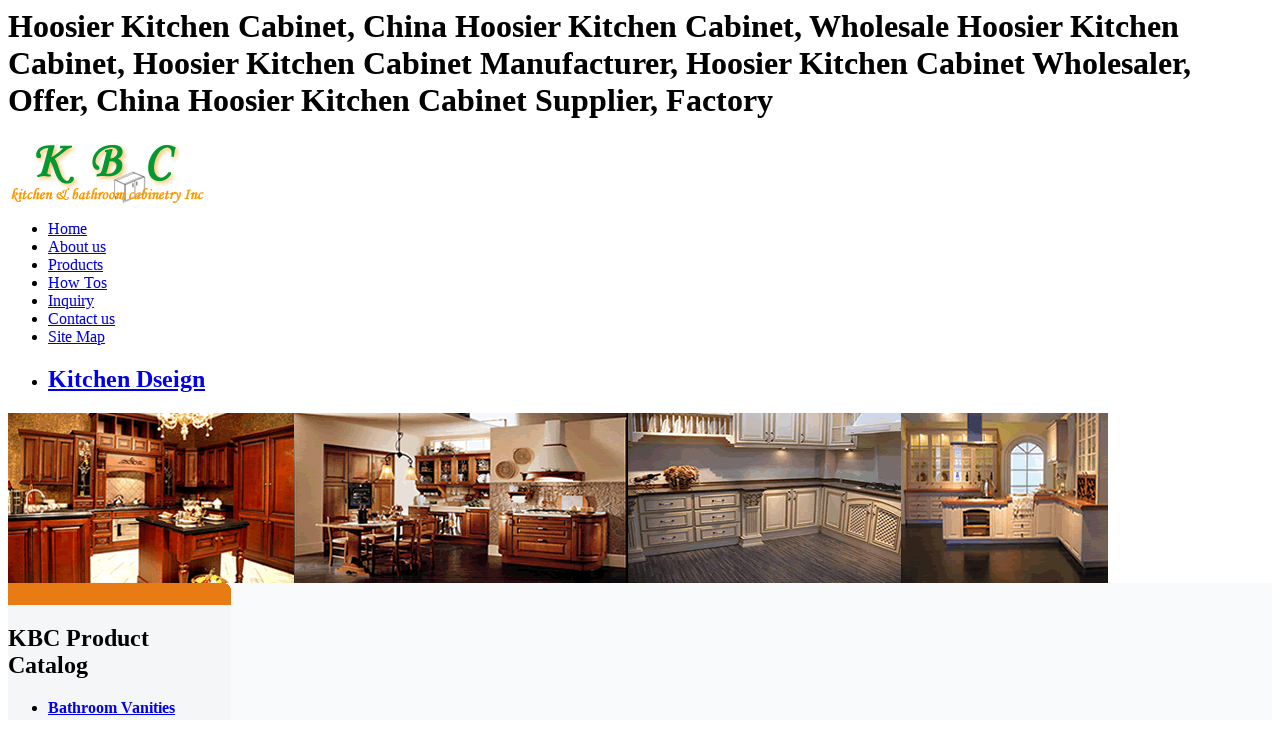

--- FILE ---
content_type: text/html
request_url: http://www.china-kitchen-cabinets.cn/Hoosier-Kitchen-Cabinet.htm
body_size: 5841
content:
<!DOCTYPE HTML PUBLIC "-//W3C//DTD HTML 4.0 Transitional//EN">
<HTML>
<HEAD>
<TITLE>Hoosier Kitchen Cabinet,Hoosier Kitchen Cabinet Wholesaler,China Hoosier Kitchen Cabinet Manufacturer,Hoosier Kitchen Cabinet Supplier,Factory.</TITLE>
<META http-equiv=Content-Type content="text/html; charset=iso-8859-1">
<META content="Hoosier Kitchen Cabinet,China Hoosier Kitchen Cabinet,Wholesale Hoosier Kitchen Cabinet,Hoosier Kitchen Cabinet Manufacturer,Hoosier Kitchen Cabinet Wholesaler,Offer,China Hoosier Kitchen Cabinet Supplier,The Cheapest Factory in KBC Kitchen & Bathroom Cabinets." name=description>
<META content="Hoosier Kitchen Cabinet, Wholesale Hoosier Kitchen Cabinet, Hoosier Kitchen Cabinet Wholesaler, Hoosier Kitchen Cabinet Manufacturer, Hoosier Kitchen Cabinet Exporter,Hoosier Kitchen Cabinet Supplier, China Hoosier Kitchen Cabinet Exporter, Supplier, Hoosier Kitchen Cabinet Factory." name=keywords>
<META content=ALL name=robots>
<LINK href="https://www.china-kitchen-cabinets.cn/themes/style.css" type=text/css rel=stylesheet>
<script type="text/javascript" src="https://www.china-kitchen-cabinets.cn/js/commons.js"></script>
<META content="MSHTML 6.00.2900.3132" name=GENERATOR>
</HEAD>
<BODY>
<div class="topdesc"><H1>Hoosier Kitchen Cabinet, China Hoosier Kitchen Cabinet, Wholesale Hoosier Kitchen Cabinet, Hoosier Kitchen Cabinet Manufacturer, Hoosier Kitchen Cabinet Wholesaler, Offer, China Hoosier Kitchen Cabinet Supplier, Factory</H1></div>
<DIV class=top>
	<DIV class=logo>
	<A href="https://www.china-kitchen-cabinets.cn">
	<IMG src="https://www.china-kitchen-cabinets.cn/images/modernday-logo.gif" alt="logo" width="201" height="64" align=absMiddle></A>	
	</DIV>
	<DIV class=menu>
		<UL id=nav>
		  <LI><A href="https://www.china-kitchen-cabinets.cn" title="Home">Home</A> </LI>
		  <LI><A href="https://www.china-kitchen-cabinets.cn/about-us.htm" target="_blank" title="about us">About us</A></LI>
		  <LI><A href="https://www.china-kitchen-cabinets.cn/products/" title="products">Products</A></LI>
		  <LI><A href="https://www.china-kitchen-cabinets.cn/news/" title="How to news">How Tos</A></LI>
		  <LI><A href="https://www.china-kitchen-cabinets.cn/inquiry.php" target="_blank">Inquiry</A></LI>
		  <LI><A href="https://www.china-kitchen-cabinets.cn/contact-us.htm" title="contact us" target="_blank">Contact us</A> </LI>
		  <LI><A href="https://www.china-kitchen-cabinets.cn/sitemap.xml" title="site map" target="_blank">Site Map</A> </LI>
		  <LI><A href="https://www.china-kitchen-cabinets.cn/designer/" title="China kitchen design" target="_blank"><h2>Kitchen Dseign</h2></A></LI>
		</UL>
	</DIV>
</DIV>
<DIV class=banner>
	<DIV id=Layer1 style="Z-INDEX: 1; LEFT: 401px; POSITION: absolute; TOP: 255px">
	</DIV>
    <img src="https://www.china-kitchen-cabinets.cn/images/top.gif" alt="KBC Kitchen & Bathroom Cabinets Inc.">
</DIV><TABLE cellSpacing=0 cellPadding=0 width="100%">
  <TBODY>
  <TR>
    <TD width=208 valign="top" bgcolor="F5F6F7">
		<style type="text/css">
<!--
.STYLE2 {color: #006633}
.STYLE3 {
	color: #009900;
	font-weight: bold;
}
-->
</style>
<TABLE cellSpacing=0 cellPadding=0 width="100%">
<TBODY>
	<TR><TD align=right bgColor=#E87B14><IMG height=22 src="https://www.china-kitchen-cabinets.cn/images/pi2.gif" width=6></TD>
	</TR>
</TBODY>
</TABLE>
<div id=leftmenu>
	<H2>KBC Product Catalog</H2>
	<ul>
      <li><a title="Bathroom Vanities" href="https://www.china-kitchen-cabinets.cn/c3/Bathroom-Vanities.htm"><strong>Bathroom Vanities</strong></a></li>
  </ul>
	<ul>
      <li><a title="Kitchen Cabinet Doors" href="https://www.china-kitchen-cabinets.cn/c75/Kitchen-Cabinet-Doors.htm"><strong>Kitchen Cabinet Doors</strong></a>
          <ul>
            <li><a title="Lacquer Kitchen Cabinet Door" href="https://www.china-kitchen-cabinets.cn/c76/Lacquer-Kitchen-Cabinet-Door.htm">Lacquer Kitchen Cabinet Door</a></li>
          </ul>
        <ul>
            <li><a title="Membrane Pressed Kitchen Cabinet Door" href="https://www.china-kitchen-cabinets.cn/c78/Membrane-Pressed-Kitchen-Cabinet-Door.htm">Membrane   Pressed Kitchen Cabinet Door</a></li>
        </ul>
        <ul>
            <li><a title="Profile Wrapped Kitchen Cabinet Door" href="https://www.china-kitchen-cabinets.cn/c77/Profile-Wrapped-Kitchen-Cabinet-Door.htm">Profile   Wrapped Kitchen Cabinet Door</a></li>
        </ul>
      </li>
  </ul>
	<ul>
      <li><a title="Kitchen Cabinets" href="https://www.china-kitchen-cabinets.cn/c1/Kitchen-Cabinets.htm"><strong>Kitchen Cabinets</strong></a>
          <ul>
            <li><a title="Modern Kitchen Cabinets" href="https://www.china-kitchen-cabinets.cn/c52/Modern-Kitchen-Cabinets.htm">Modern Kitchen Cabinets</a></li>
          </ul>
        <ul>
            <li><a title="Traditional Kitchen Cabinets" href="https://www.china-kitchen-cabinets.cn/c53/Traditional-Kitchen-Cabinets.htm">Traditional Kitchen Cabinets</a></li>
        </ul>
      </li>
  </ul>
	<ul>
      <li><a title="Kitchen Gallery" href="https://www.china-kitchen-cabinets.cn/c69/Kitchen-Gallery.htm"><strong>Kitchen Gallery</strong></a>
          <ul>
            <li><a title="American Style Kitchens" href="https://www.china-kitchen-cabinets.cn/c71/American-Style-Kitchens.htm">American Style Kitchens</a></li>
          </ul>
        <ul>
            <li><a title="Asian Style Kitchens" href="https://www.china-kitchen-cabinets.cn/c72/Asian-Style-Kitchens.htm">Asian Style Kitchens</a></li>
        </ul>
        <ul>
            <li><a title="European Style Kitchens" href="https://www.china-kitchen-cabinets.cn/c70/European-Style-Kitchens.htm">European Style Kitchens</a></li>
        </ul>
      </li>
  </ul>
	<ul>
      <li><a title="Kitchen Hardware" href="https://www.china-kitchen-cabinets.cn/c65/Kitchen-Hardware.htm"><strong>Kitchen Hardware</strong></a>
          <ul>
            <li><a title="Handle" href="https://www.china-kitchen-cabinets.cn/c73/Handle.htm">Handle</a></li>
          </ul>
        <ul>
            <li><a title="Hinge" href="https://www.china-kitchen-cabinets.cn/c66/Hinge.htm">Hinge</a></li>
        </ul>
        <ul>
            <li><a title="Knob" href="https://www.china-kitchen-cabinets.cn/c74/Knob.htm">Knob</a></li>
        </ul>
      </li>
  </ul>
	<ul>
      <li><a title="Kitchen Sinks" href="https://www.china-kitchen-cabinets.cn/c59/Kitchen-Sinks.htm"><strong>Kitchen Sinks</strong></a></li>
  </ul>
	<ul>
      <li><a title="Modular Cabinets" href="https://www.china-kitchen-cabinets.cn/c56/Modular-Cabinets.htm"><strong>Modular Cabinets</strong></a>
          <ul>
            <li><a title="Base Cabinets" href="https://www.china-kitchen-cabinets.cn/c58/Base-Cabinets.htm">Base Cabinets</a></li>
          </ul>
        <ul>
            <li><a title="Wall Cabinets" href="https://www.china-kitchen-cabinets.cn/c57/Wall-Cabinets.htm">Wall Cabinets</a></li>
        </ul>
      </li>
  </ul>
	<ul>
      <li><a title="Wardrobes &amp; Closets" href="https://www.china-kitchen-cabinets.cn/c50/Wardrobes-Closets.htm"><strong>Wardrobes &amp; Closets</strong></a>
          <ul>
            <li><a title="Armoires" href="https://www.china-kitchen-cabinets.cn/c68/Armoires.htm">Armoires</a></li>
          </ul>
        <ul>
            <li><a title="Closets" href="https://www.china-kitchen-cabinets.cn/c55/Closets.htm">Closets</a></li>
        </ul>
        <ul>
            <li><a title="Wardrobes" href="https://www.china-kitchen-cabinets.cn/c67/Wardrobes.htm">Wardrobes</a></li>
        </ul>
      </li>
  </ul>
</div>
<div class="leftkey">
<script type="text/javascript"><!--
google_ad_client = "pub-4290186185754067";
/* 160x600, ´´½¨ÓÚ 10-9-12 */
google_ad_slot = "9617099094";
google_ad_width = 160;
google_ad_height = 600;
//-->
</script>
<script type="text/javascript"
src="https://pagead2.googlesyndication.com/pagead/show_ads.js">
</script>
<UL id=left_tab>
	<A href=""><IMG src="https://www.china-kitchen-cabinets.cn/images/contactus.gif" border=0></A>
	<LI>Contact:Miss. Lynn</LI>  
	<LI>Call Phone:</LI>
	
	<LI>Emali:</LI>
	<LI><a href="">piggle516@163.com</a></LI>
	<LI>MSN:</LI>
	<LI><a href="">piggle516@163.com</a></LI>
	<LI><a href="https://www.china-kitchen-cabinets.cn/inquiry.php" target="_blank"><img src="https://www.china-kitchen-cabinets.cn/images/send_inquiry.gif" border=0 alt="Send Inquiry" /></a></LI>
</UL>	
<UL id=leftnews>
	<H2>Kitchen & Bathroom News</H2>
		 <li><a href="https://www.china-kitchen-cabinets.cn/news/Kitchen-Designed-In-Modern-Victorian-Style.htm" target="_blank" title="Kitchen Designed In Modern Victorian Style">Kitchen Designed In Modern Victorian Style</a></li>
	 	 <li><a href="https://www.china-kitchen-cabinets.cn/news/Functional-And-Unusual-Kitchen-Set-Of-Bamboo.htm" target="_blank" title="Functional And Unusual Kitchen Set Of Bamboo">Functional And Unusual Kitchen Set Of Bamboo</a></li>
	 	 <li><a href="https://www.china-kitchen-cabinets.cn/news/Kitchen-Designs-with-Colorful-Kitchen-Cabinet-Combinations.htm" target="_blank" title="Kitchen Designs with Colorful Kitchen Cabinet Comb...">Kitchen Designs with Colorful Kitchen Cabinet Combinations</a></li>
	 	 <li><a href="https://www.china-kitchen-cabinets.cn/news/Kitchen-design-ideas-for-small-kitchens.htm" target="_blank" title="Kitchen design ideas for small kitchens">Kitchen design ideas for small kitchens</a></li>
	 	 <li style="text-align:right; BACKGROUND:no-repeat"><a href="https://www.china-kitchen-cabinets.cn/news/"><IMG src="https://www.china-kitchen-cabinets.cn/images/bb14.gif" border=0></a></li>                    
</UL>
<h1><a href="https://www.china-kitchen-cabinets.cn/">China Kitchen Cabinets</a></h1>
<h2><a href="https://www.trade-exporter.com/" title="Kitchen Furniture">Kitchen Cabinets</a></h2>
<h4>Bathroom Vanities,China Kitchen Furnitures,<a title="Kitchen Cabinet Door Panel" href="https://www.china-kitchen-cabinets.cn/c60/Door-Panel.htm"><strong>Kitchen Door Panel</strong></a>,Wardrobes,Closets</h4>
<h5>Kitchen & Bathroom Cabinets,<a href="https://www.china-kitchen-cabinets.cn" title="China Kitchen Cabinetry"><strong>China Kitchen Cabinetry</strong></a>,<a href="https://www.kitchen-bathroom-cabinet.com/">Bathroom Cabinets</a>,Cabinet Doors,Armoires,European Kitchen Cabinets,Italian Cabinets,Vanities,Modern Kitchen,Traditional Kitchen,<a href="https://www.china-whiteboard.com/">China Whiteboard</a>,American Style Kitchens,Kitchen Cabinetry</h5>                 
</div>
<div id=leftdownload>
<li>***<a href="https://www.china-kitchen-cabinets.cn/download.htm">Download Area</a>***</li>
<li><a href="https://www.china-kitchen-cabinets.cn/download/Modernday.pdf">Modernday Category</a></li>
<li><a href="https://www.china-kitchen-cabinets.cn/download/Modular-cabinets.xls"><strong>Modular Cabinets</strong></a></li>
	 <li><a href="https://www.china-kitchen-cabinets.cn/download/Drawer-base-construction.pdf">Drawer base construction.pdf</a></li>
	 <li><a href="https://www.china-kitchen-cabinets.cn/download/MDF-wood-veneer.pdf">MDF wood veneer.pdf</a></li>
	 <li><a href="https://www.china-kitchen-cabinets.cn/download/Base-Cabinets.doc">Base Cabinets.doc</a></li>
     <li><a href="https://www.china-kitchen-cabinets.cn/download/Solid-wood-doors.pdf">Solid wood doors</a>.pdf</li>
	 <li><a href="https://www.china-kitchen-cabinets.cn/download/Wall-Cabinets.doc">Wall Cabinets.doc</a></li>
	 <li><a href="https://www.china-kitchen-cabinets.cn/download/Wall-unit-construction.pdf">Wall unit construction.pdf</a></li>
	 <li><a href="https://www.china-kitchen-cabinets.cn/download/Vanity-Cabinets.doc">Vanity Cabinets.doc</a></li>
	 <li><a href="https://www.china-kitchen-cabinets.cn/download/kitchen-products.doc">Modern Kitchen Products</a>.doc</li>
	 <li><a href="https://www.kitchen-bathroom-cabinet.com/design">kitchen and bathroom Design plan</a>,kichen products exporter</li>
	 <li><a href="https://www.china-kitchen-cabinets.cn/download/SOLID-WOOD-DOOR-SERIES.pdf">Solid wood door series.pdf</a></li>
	  <li><a href="https://www.china-kitchen-cabinets.cn">Modern Kitchen Cabinets</a> China Manufacturer.pdf</li>
	 <li><a href="https://www.china-kitchen-cabinets.cn/download/Kitchen-Cabinets-Catalog.pdf"><strong>Italian Kitchen Cabinets Catalog.pdf</strong></a></li>
	 <li><a href="https://www.china-kitchen-cabinets.cn/download/Utility-Oven-Cabinets.doc">Utility Oven Cabinets.doc</a></li>
	 <li><a href="https://www.china-kitchen-cabinets.cn/download/Cabinets-Additional-Accesstories.doc">Cabinets Accesstories.doc</a></li>
 <li><h4>Kitchen Cabinets,Modular Cabinets,Base Cabinets,Wall Cabinets,Wardrobes & Closets,Armoires</h4></li>
 </div>		  	
<div id=leftdownload>
<li>***<a href="https://www.china-kitchen-cabinets.cn/instructions.htm">KBC Care Instructions</a>***</li>
<li> <img src="https://www.china-kitchen-cabinets.cn/images/pdf.jpg" border=0 alt="Care Instructions PDF"/> General care instructions,handles,worktops,ultra high gloss,high gloss laminate,high gloss lacquer,wood,laminate,velvet matt surface care instructions ...</li>
<li><a href="https://www.china-kitchen-cabinets.cn/download/European-Style-Kitchens-Catalog.pdf">European Style Kitchens Catalog</a></li>
 </div>
<a href="https://www.china-kitchen-cabinets.cn/inquiry.php" target="_blank"><img src="https://www.china-kitchen-cabinets.cn/images/send_inquiry.gif" border=0 alt="Send Inquiry" /></a> 	</TD>
    <TD id=center bgColor=#f9fafc colSpan=2>
		<DIV class=m_body_top>
		<DIV><A href="https://www.china-kitchen-cabinets.cn">Home</A> &gt;&gt; Keywords 
		&gt;&gt; <h1>Hoosier Kitchen Cabinet:</h1>
		</DIV>
		</DIV>

		<DIV class=div_c  style="MARGIN-TOP: 0px; BACKGROUND: #f9fafc; MARGIN-RIGHT: 0px; BORDER-BOTTOM: #f9fafc 4px solid">
		<H2>Keywords:Hoosier Kitchen Cabinet</H2>
		<br>
		<script type="text/javascript"><!--
google_ad_client = "pub-4290186185754067";
/* by */
google_ad_slot = "1202684536";
google_ad_width = 468;
google_ad_height = 15;
//-->
</script>
<script type="text/javascript"
src="https://pagead2.googlesyndication.com/pagead/show_ads.js">
</script><br>
<script type="text/javascript"><!--
google_ad_client = "pub-4290186185754067";
/* by */
google_ad_slot = "1202684536";
google_ad_width = 468;
google_ad_height = 15;
//-->
</script>
<script type="text/javascript"
src="https://pagead2.googlesyndication.com/pagead/show_ads.js">
</script>
<br>
		<script type="text/javascript"><!--
google_ad_client = "pub-4290186185754067";
/* 728x90, ??? 08-8-27 */
google_ad_slot = "8511574889";
google_ad_width = 728;
google_ad_height = 90;
//-->
</script>
<script type="text/javascript"
src="https://pagead2.googlesyndication.com/pagead/show_ads.js">
</script>
		</DIV>
				<DIV class=itemBox>
			<DIV class=box2>
				<DIV class=images>
				<A href="https://www.china-kitchen-cabinets.cn/p1723/Solid-Maple-Kitchen-Cabinet.htm" title="Solid Maple Kitchen Cabinet" target="_blank">
				<IMG src="https://www.china-kitchen-cabinets.cn/photo/1762/product-Solid-Maple-Kitchen-Cabinet.jpg" alt="Solid Maple Kitchen Cabinet"  border=0 width="120" height="125" onload="setImgSizeWH(this.src,this,120,125)"></A>				
				</DIV>
			</DIV>
			<DIV class=box3>
				<H2><A href="https://www.china-kitchen-cabinets.cn/p1723/Solid-Maple-Kitchen-Cabinet.htm" title="Solid Maple Kitchen Cabinet" target="_blank">Solid Maple Kitchen Cabinet</A></H2> 
				<DIV class=description>
				Door material and Door style1.Solid wood-Oak, maple, cherry, maple, hickory, birch ,basswood and so on 2.MDF with melamine veneer3.MDF with Baking Paint/Lacquer ,such as UV 4.MDF with Wood VeneerCarcass material:1.Melamine faced regular chipboard or MFC2.Melamine faced moisture resistant chipboard or MFC3.Laminate faced plywoodCountertop material:1.Natural stone: Granite or marble2.Artificial stone : Man-made stone 3.Quartz stoneSink:1.ceramic :all sizes and shapes are available 2.stone sink :gr
				  			<A href="https://www.china-kitchen-cabinets.cn/p1723/Solid-Maple-Kitchen-Cabinet.htm" title="Solid Maple Kitchen Cabinet" target="_blank">...>>more</A>
				</DIV>
					<DIV class=text>
		</DIV>
<a href="https://www.china-kitchen-cabinets.cn/inquiry.php" target="_blank"><img src="https://www.china-kitchen-cabinets.cn/images/inquiry01.gif" border=0 alt="Send Inquiry" /></a>
		</DIV>
			<DIV style="CLEAR: both"></DIV>
		</DIV>
				<DIV class=itemBox>
			<DIV class=box2>
				<DIV class=images>
				<A href="https://www.china-kitchen-cabinets.cn/p1067/Building-Kitchen-Cabinets.htm" title="Building Kitchen Cabinets" target="_blank">
				<IMG src="https://www.china-kitchen-cabinets.cn/photo/1092/product-Building-Kitchen-Cabinets.jpg" alt="Building Kitchen Cabinets"  border=0 width="120" height="125" onload="setImgSizeWH(this.src,this,120,125)"></A>				
				</DIV>
			</DIV>
			<DIV class=box3>
				<H2><A href="https://www.china-kitchen-cabinets.cn/p1067/Building-Kitchen-Cabinets.htm" title="Building Kitchen Cabinets" target="_blank">Building Kitchen Cabinets</A></H2> 
				<DIV class=description>
				Building Kitchen Cabinets,Build Kitchen Cabinets,Building Kitchen Cabinet,China Cabinet Building
MK012:1.Door:Vinyl(26piece)2.Base cabinets:16mmMFC with white color(material and color are optional)&nbsp;&nbsp;&nbsp;&nbsp;&nbsp;&nbsp;&nbsp;&nbsp;&nbsp;&nbsp;&nbsp;&nbsp; size:(w)3200*(h)700*(d)580;&nbsp;&nbsp;&nbsp; (w)2600*(h)700*(d)5803.Counter top:Artificial stone&nbsp;&nbsp;&nbsp; size:(w)5840*(h)50*(d)5804.Upper cabinets:16mmMFC with white color(material and color are optional)&nbsp;&nbsp;&n
				  			<A href="https://www.china-kitchen-cabinets.cn/p1067/Building-Kitchen-Cabinets.htm" title="Building Kitchen Cabinets" target="_blank">...>>more</A>
				</DIV>
					<DIV class=text>
		</DIV>
<a href="https://www.china-kitchen-cabinets.cn/inquiry.php" target="_blank"><img src="https://www.china-kitchen-cabinets.cn/images/inquiry01.gif" border=0 alt="Send Inquiry" /></a>
		</DIV>
			<DIV style="CLEAR: both"></DIV>
		</DIV>
						</div>
				<br>
		<script type="text/javascript"><!--
google_ad_client = "pub-4290186185754067";
/* 728x90, ??? 08-8-27 */
google_ad_slot = "8511574889";
google_ad_width = 728;
google_ad_height = 90;
//-->
</script>
<script type="text/javascript"
src="https://pagead2.googlesyndication.com/pagead/show_ads.js">
</script><br>
		<div id="keyword">
		<strong>Keywords:</strong>
				<a href="https://www.china-kitchen-cabinets.cn/Solid-Maple-Kitchen-Cabinet.htm"><strong>Solid Maple Kitchen Cabinet</strong></a>&nbsp;
				<a href="https://www.china-kitchen-cabinets.cn/Kitchen-Furniture-Canada-Maple.htm"><strong>Kitchen Furniture Canada Maple</strong></a>&nbsp;
				<a href="https://www.china-kitchen-cabinets.cn/Maple-Kitchen-Cabinet.htm"><strong>Maple Kitchen Cabinet</strong></a>&nbsp;
				<a href="https://www.china-kitchen-cabinets.cn/Canada-Kitchen-Furniture.htm"><strong>Canada Kitchen Furniture</strong></a>&nbsp;
				<a href="https://www.china-kitchen-cabinets.cn/China-Maple-Kitchen-Cabinet.htm"><strong>China Maple Kitchen Cabinet</strong></a>&nbsp;
				<a href="https://www.china-kitchen-cabinets.cn/Cherry-Kitchen-Cabinet.htm"><strong>Cherry Kitchen Cabinet</strong></a>&nbsp;
				<a href="https://www.china-kitchen-cabinets.cn/China-Kitchen-Furniture.htm"><strong>China Kitchen Furniture</strong></a>&nbsp;
				<a href="#"><strong></strong></a>&nbsp;
				<a href="https://www.china-kitchen-cabinets.cn/Face-Frame-Kitchen-Cabinet.htm"><strong>Face Frame Kitchen Cabinet</strong></a>&nbsp;
				<a href="https://www.china-kitchen-cabinets.cn/Birch-Kitchen-Cabinet.htm"><strong>Birch Kitchen Cabinet</strong></a>&nbsp;
				<a href="https://www.china-kitchen-cabinets.cn/Birch-Kitchen-Furniture.htm"><strong>Birch Kitchen Furniture</strong></a>&nbsp;
				<a href="https://www.china-kitchen-cabinets.cn/USA-Cherry-Kitchen-Furniture.htm"><strong>USA Cherry Kitchen Furniture</strong></a>&nbsp;
				<a href="https://www.china-kitchen-cabinets.cn/Corner-Kitchen-Cabinet.htm"><strong>Corner Kitchen Cabinet</strong></a>&nbsp;
				<a href="https://www.china-kitchen-cabinets.cn/Kitchen-Cabinet-Colors.htm"><strong>Kitchen Cabinet Colors</strong></a>&nbsp;
				<a href="https://www.china-kitchen-cabinets.cn/Kitchen-Cabinet-Door-Hinges.htm"><strong>Kitchen Cabinet Door Hinges</strong></a>&nbsp;
				<a href="https://www.china-kitchen-cabinets.cn/Chrome-Kitchen-Cabinet-Handles.htm"><strong>Chrome Kitchen Cabinet Handles</strong></a>&nbsp;
				<a href="https://www.china-kitchen-cabinets.cn/Kitchen-Cabinet-Plans.htm"><strong>Kitchen Cabinet Plans</strong></a>&nbsp;
				<a href="https://www.china-kitchen-cabinets.cn/Kitchen-Cabinet-Prices.htm"><strong>Kitchen Cabinet Prices</strong></a>&nbsp;
				<a href="https://www.china-kitchen-cabinets.cn/Free-Kitchen-Cabinet-Plans.htm"><strong>Free Kitchen Cabinet Plans</strong></a>&nbsp;
				<a href="https://www.china-kitchen-cabinets.cn/Kitchen-Cabinet-Installation.htm"><strong>Kitchen Cabinet Installation</strong></a>&nbsp;
				<a href="https://www.china-kitchen-cabinets.cn/Kitchen-Sink-Cabinet.htm"><strong>Kitchen Sink Cabinet</strong></a>&nbsp;
				<a href="https://www.china-kitchen-cabinets.cn/Kitchen-Cabinet-Inserts.htm"><strong>Kitchen Cabinet Inserts</strong></a>&nbsp;
				<a href="https://www.china-kitchen-cabinets.cn/Vintage-Kitchen-Cabinet.htm"><strong>Vintage Kitchen Cabinet</strong></a>&nbsp;
				<a href="https://www.china-kitchen-cabinets.cn/Kitchen-Cabinet-Manufacturers.htm"><strong>Kitchen Cabinet Manufacturers</strong></a>&nbsp;
				<a href="https://www.china-kitchen-cabinets.cn/Hoosier-Kitchen-Cabinet.htm"><strong>Hoosier Kitchen Cabinet</strong></a>&nbsp;
				<a href="https://www.china-kitchen-cabinets.cn/Ikea-Kitchen-Cabinet.htm"><strong>Ikea Kitchen Cabinet</strong></a>&nbsp;
				<a href="https://www.china-kitchen-cabinets.cn/Kitchen-Cabinet-Lighting.htm"><strong>Kitchen Cabinet Lighting</strong></a>&nbsp;
				<a href="https://www.china-kitchen-cabinets.cn/Kitchen-Cabinet-Door-Knobs.htm"><strong>Kitchen Cabinet Door Knobs</strong></a>&nbsp;
				<a href="https://www.china-kitchen-cabinets.cn/Metal-Kitchen-Cabinet.htm"><strong>Metal Kitchen Cabinet</strong></a>&nbsp;
				<a href="https://www.china-kitchen-cabinets.cn/Kitchen-Cabinet-Planner.htm"><strong>Kitchen Cabinet Planner</strong></a>&nbsp;
				<a href="https://www.china-kitchen-cabinets.cn/Building-Kitchen-Cabinets.htm"><strong>Building Kitchen Cabinets</strong></a>&nbsp;
				<a href="https://www.china-kitchen-cabinets.cn/Build-Kitchen-Cabinets.htm"><strong>Build Kitchen Cabinets</strong></a>&nbsp;
				<a href="https://www.china-kitchen-cabinets.cn/Building-Kitchen-Cabinet.htm"><strong>Building Kitchen Cabinet</strong></a>&nbsp;
				<a href="https://www.china-kitchen-cabinets.cn/China-Cabinet-Building.htm"><strong>China Cabinet Building</strong></a>&nbsp;
				<a href="https://www.china-kitchen-cabinets.cn/How-to-Build-Kitchen-Cabinets.htm"><strong>How to Build Kitchen Cabinets</strong></a>&nbsp;
				<a href="https://www.china-kitchen-cabinets.cn/Kitchen-Cabinet-Installation.htm"><strong>Kitchen Cabinet Installation</strong></a>&nbsp;
				</div>
			</TD>
  </TR>
</TBODY>
</TABLE>
<style type="text/css">
<!--
.STYLE2 {color: #FF0000}
-->
</style>
<DIV class=bottom>
<DIV>

<A href="https://www.china-kitchen-cabinets.cn/about-us.htm" target="_blank" title="about us">About us</A> |
<A href="https://www.china-kitchen-cabinets.cn/products/" title="products">Products</A> |
<A href="https://www.china-kitchen-cabinets.cn/warranty.htm" target="_blank">Warranty</A> |
<A href="https://www.china-kitchen-cabinets.cn/instructions.htm" title="Care instructions" target="_blank">Care Instructions</A> | 
<A href="https://www.china-kitchen-cabinets.cn/links.htm" target="_blank">Links</A> |
<A href="https://www.china-kitchen-cabinets.cn/service.htm" title="Service" target="_blank">Service</A> |
<A href="https://www.china-kitchen-cabinets.cn/news.htm" target="_blank">News</A> |
<A href="https://www.china-kitchen-cabinets.cn/quality.htm"  title="Quality Statements" target="_blank">Quality Statements</A> |
<A href="https://www.china-kitchen-cabinets.cn/price-guarantee.htm" target="_blank">Price Guarantee</A> |
<A href="https://www.china-kitchen-cabinets.cn/download.htm" title="download" target="_blank">Download</A> | 
<A href="https://www.china-kitchen-cabinets.cn/designer/index.php" title="kitchen design blog" target="_blank">Designer Blog</A> | 
<A href="https://www.trade-exporter.com/kitchenbath" title="Kitchen & Bahroom Designs" target="_blank"><h2>Kitchen & Bahroom Designs</h2></A>
</DIV>
Copyright &copy; 2019  by <A href="">KBC</A>&reg; Kitchen & Bathroom Cabinetry Inc. All Rights Reserved. KitchenBathroom&#8482; - 

 Powered by <a href="mailto:piggle516@gmail.com">KBC&#8482; Group</a> <a href="https://www.china-kitchen-cabinets.cn/feed.xml"><img src="https://www.china-kitchen-cabinets.cn/images/rss2.gif" width="80" height="15"></a> 
<A href="https://www.china-kitchen-cabinets.cn/sitemap.xml">Site</A> <A href="https://www.china-kitchen-cabinets.cn/sitemap.html">Map</A> | <A href="https://www.china-kitchen-cabinets.cn/sitemap1.xml">Rss</A><br/>
<span class="STYLE2">Hot Kitchen & Bathroom Keywords:</span> <h3><a href="https://www.china-kitchen-cabinets.cn">China Cabinets</a>, <a href="https://www.china-kitchen-cabinets.cn">China Kitchen Cabinet</a>, <a href="https://www.china-kitchen-cabinets.cn">Kitchen Cabinets</a>, <a href="https://www.china-kitchen-cabinets.cn">China Kitchen Furniture</a>, <a href="https://www.china-kitchen-cabinets.cn">Kitchen Design Ideas</a>, <a href="https://www.china-kitchen-cabinets.cn">Kitchen Cabinet Door</a>, <a href="https://www.china-kitchen-cabinets.cn">Bathroom Cabinets</a></h3>
<br/><strong><A href="https://www.trade-exporter.com/catalog_1/Kitchen-Cabinets.htm"><em>Kitchen Cabinets</em></A>|<A href="https://www.trade-exporter.com/catalog_4/Wardrobes.htm"><em>Wardrobes</em></A> <A href="https://www.trade-exporter.com/catalog_49/Armoires.htm"><em>Armoires</em></A>|<A href="https://www.trade-exporter.com/catalog_5/Kitchen-Appliances.htm"><em>Kitchen Appliances</em></A> <A href="https://www.trade-exporter.com/catalog_47/Kitchen-Countertops.htm"><em>Countertops</em></A>|<A href="https://www.trade-exporter.com/catalog_6/Cabinet-Doors.htm"><em>Doors</em></A> <A href="https://www.trade-exporter.com/catalog_11/Modular-Cabinets.htm"><em>Modular Cabinets</em></A>|<A href="https://www.trade-exporter.com/catalog_3/Bathroom-Vanities.htm"><em>Bathroom Vanity</em></A>|<A href="https://www.trade-exporter.com/catalog_43/Closets.htm"><em>Closets</em></A>|<A href="https://www.trade-exporter.com/catalog_45/Kitchen-Accessories.htm"><em>Kitchen Accessories</em></A>|<A href="https://www.trade-exporter.com/catalog_41/Modern-Kitchen-Cabinets.htm"><em>Modern </em></A><A href="https://www.trade-exporter.com/catalog_42/Traditional-Kitchen-Cabinets.htm"><em>Traditional </em></A><A href="https://www.trade-exporter.com/catalog_44/Kitchen-Collection.htm"><em>Kitchen Cabinetry</em></A> | <A href="https://www.china-kitchen-cabinets.cn/c59/Kitchen-Sinks.htm"><em>Stainless Steel Kitchen Sink</em></A> | <a href="https://www.china-kitchen-cabinets.cn/Kitchen-Cabinets.htm">Kitchen Cabinets</a> | <a href="https://www.china-kitchen-cabinets.cn/China-Kitchen-Cabinets.htm">China Kitchen Cabinets</a> | <a href="https://www.china-kitchen-cabinets.cn/Kitchen-Cabinet.htm">Kitchen Cabinet</a> | <a href="https://www.china-kitchen-cabinets.cn/Wardrobes.htm">Wardrobes</a> | <a href="https://www.china-kitchen-cabinets.cn/Bathroom-Cabinets.htm">Bathroom Cabinets</a> | <a href="https://www.china-kitchen-cabinets.cn/Kitchen-Cabinetry.htm">Kitchen Cabinetry</a> | <a href="https://www.china-kitchen-cabinets.cn/Bathroom-Vanity.htm">Bathroom Vanity</a>| <a href="https://www.china-kitchen-cabinets.cn/Kitchen-Furnitures.htm">Kitchen Furnitures</a>| <a href="https://www.china-kitchen-cabinets.cn/Kitchen-Cabinet-Doors.htm">Kitchen Cabinet Doors</a> | <a href="https://www.china-kitchen-cabinets.cn/Closets.htm">Closets</a> | <a href="https://www.china-kitchen-cabinets.cn/Wardrobe-Furniture.htm">Wardrobe Furniture</a> | <a href="https://www.china-kitchen-cabinets.cn/Modular-Cabinets.htm">Modular Cabinets</a> | <a href="https://www.china-kitchen-cabinets.cn/Cabinet-Handles.htm">Cabinet Handles</a> | <a href="https://www.china-kitchen-cabinets.cn/Base-Cabinets.htm">Base Cabinets</a> | <a href="https://www.china-kitchen-cabinets.cn/Wall-Cabinets.htm">Wall Cabinets</a> | <a href="https://www.china-kitchen-cabinets.cn/Cabinet-Doors.htm">Cabinet Doors</a> | <a href="https://www.china-kitchen-cabinets.cn/Standard-Kitchen-Cabinets.htm">Standard Cabinets</a> | <a href="https://www.china-kitchen-cabinets.cn/Walk-In-Wardrobe.htm">Walk In Wardrobe</a> | <a href="https://www.china-kitchen-cabinets.cn" target="_blank">China Kitchen Cabinets</a> | <a href="https://www.china-kitchen-cabinets.cn/American-Kitchen-Cabinet.htm">American Cabinets</a> | <a href="https://www.china-kitchen-cabinets.cn/Armoires.htm">Armoires</a> | <a href="https://www.china-kitchen-cabinets.cn/Hinge.htm">Hinges</a> | <a href="https://www.china-kitchen-cabinets.cn/European-Kitchen-Cabinet.htm">European Cabinets</a> | <a href="https://www.china-kitchen-cabinets.cn/Kitchen-Cabinet-Handle.htm">Kitchen Cabinet Handle</a> </strong>
<p> <a href="https://www.hspotmagnets.com/">pot magnets</a>, <a href="https://www.bellezastars.com/">beauty machine</a>,  <a href="https://www.dwdbrass.com/">brass tubes</a>,  <a href="https://www.whiteboard.cn/">whiteboard supplier</a>,<a href="https://www.mpcomagnetics.com/">magnet</a>, <a href="https://www.hceparts.com">cutting edge</a>, , ,   | <a href="https://www.ferritemagneti.com" target="_blank">Ferrite Magnets</a> | <a href='https://www.kitchen-bathroom-cabinet.com/' target='_blank'>Kitchen & Bathroom Cabinets</a> | <a href='https://www.Trade-exporter.com' target='_blank'>Kitchen Cabinets</a> | <a href='https://www.china-kitchen-cabinets.cn' target='_blank'>China Kitchen Cabinets</a> | <a href="https://www.sj-get.com">Bucket Tip</a> | <a href='https://www.officehomefurnitures.com' target='_blank'>Office Chairs</a> | <a href='https://www.metalglassfurniture.com' target='_blank'>Dining Tables & Chairs</a> | <a href="https://www.sj-get.com">Bucket Tooth</a>, <a href="https://www.hs-ma.com/">Spare Parts</a>, <a href="https://www.flintools.com/">Power Tools Accessories</a> ,<a href="https://www.coollapet.com">Pet Toy</a>,<a href="https://bellezastars.shop">Beauty Equipment</a>, <a href="https://www.bri-parts.com">Bucket Teeth</a>, | <A href='https://www.hsmagnets.com'>Magnets</A> | <a href='https://www.china-whiteboard.com' target='_blank'>China whiteboard</a> |  <a href='https://www.neodymiummagneti.com' target='_blank'>Neodymium Magnet</a>,  | <a href='https://www.permanentmagneti.com' target='_blank'>Permanent Magnets</a> | <a href='https://www.potmagnete.com' target='_blank'>Pot Magnet</a> | <a href='https://www.hs-magnets.com' target='_blank'>Ndfeb Magnet</a> | <a href='https://www.morewhiteboard.com' target='_blank'>White Board</a> | <a href='https://www.allwhiteboard.com' target='_blank'>Glass Whiteboard</a>| <a href='https://www.whiteboard.cn' target='_blank'>Whiteboard Supplier</a> | <a href='https://www.whiteboardmanufacturer.com' target='_blank'>Whiteboard Manufacturer</a>  | <a href='https://www.whiteboard.cn' target='_blank'>Whiteboard</a> | <a href="https://www.sj-get.com">Bucket Tooth</a>, <a href="https://www.hs-ma.com/">Spare Parts</a>, <a href="https://www.flintools.com/">Power Tools Accessories</a> ,<a href="https://www.coollapet.com">Pet Toy</a>,<a href="https://bellezastars.shop">Beauty Equipment</a>, <a href="https://www.bri-parts.com">Bucket Teeth</a>, <a href="https://www.like-machinery.com" target="_blank">Stamping Parts</a> | <a href="https://www.mpcomagnetics.com">Bonded Magnet</a> | <a href='https://www.cabinet-hardwares.com' target='_blank'>Cabinet Hardware</a></p>
</DIV></BODY>
</HTML>

--- FILE ---
content_type: text/html; charset=utf-8
request_url: https://www.google.com/recaptcha/api2/aframe
body_size: 267
content:
<!DOCTYPE HTML><html><head><meta http-equiv="content-type" content="text/html; charset=UTF-8"></head><body><script nonce="JnYii0gXqaBCE1kz8sJVeQ">/** Anti-fraud and anti-abuse applications only. See google.com/recaptcha */ try{var clients={'sodar':'https://pagead2.googlesyndication.com/pagead/sodar?'};window.addEventListener("message",function(a){try{if(a.source===window.parent){var b=JSON.parse(a.data);var c=clients[b['id']];if(c){var d=document.createElement('img');d.src=c+b['params']+'&rc='+(localStorage.getItem("rc::a")?sessionStorage.getItem("rc::b"):"");window.document.body.appendChild(d);sessionStorage.setItem("rc::e",parseInt(sessionStorage.getItem("rc::e")||0)+1);localStorage.setItem("rc::h",'1768627968564');}}}catch(b){}});window.parent.postMessage("_grecaptcha_ready", "*");}catch(b){}</script></body></html>